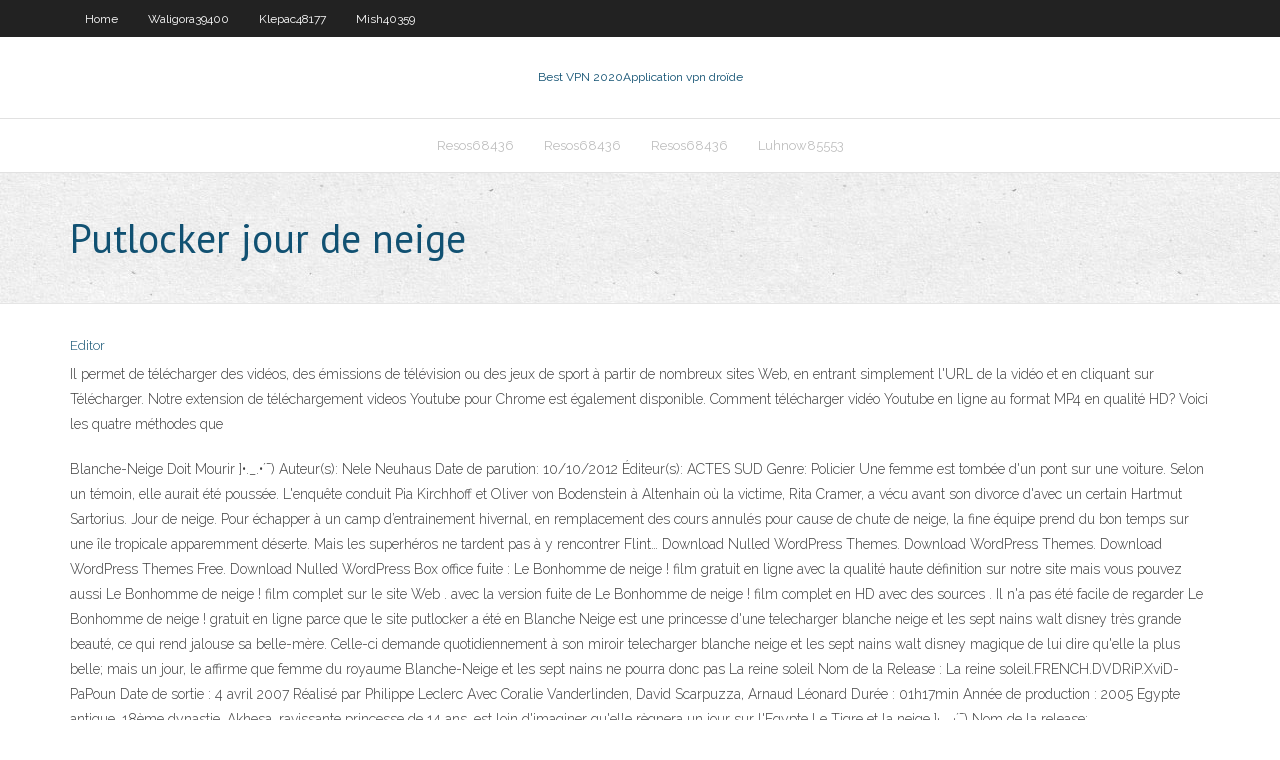

--- FILE ---
content_type: text/html; charset=utf-8
request_url: https://goodvpnzny.web.app/luhnow85553nyhy/putlocker-jour-de-neige-ha.html
body_size: 4362
content:
<!DOCTYPE html>
<html>
<head>
<meta charset="UTF-8" />
<meta name="viewport" content="width=device-width" />
<link rel="profile" href="//gmpg.org/xfn/11" />
<!--[if lt IE 9]>
<script src="https://goodvpnzny.web.app/wp-content/themes/experon/lib/scripts/html5.js" type="text/javascript"></script>
<![endif]-->
<title>Putlocker jour de neige akoqj</title>
<link rel='dns-prefetch' href='//fonts.googleapis.com' />
<link rel='dns-prefetch' href='//s.w.org' />
<link rel='stylesheet' id='wp-block-library-css' href='https://goodvpnzny.web.app/wp-includes/css/dist/block-library/style.min.css?ver=5.3' type='text/css' media='all' />
<link rel='stylesheet' id='exblog-parent-style-css' href='https://goodvpnzny.web.app/wp-content/themes/experon/style.css?ver=5.3' type='text/css' media='all' />
<link rel='stylesheet' id='exblog-style-css' href='https://goodvpnzny.web.app/wp-content/themes/exblog/style.css?ver=1.0.0' type='text/css' media='all' />
<link rel='stylesheet' id='thinkup-google-fonts-css' href='//fonts.googleapis.com/css?family=PT+Sans%3A300%2C400%2C600%2C700%7CRaleway%3A300%2C400%2C600%2C700&#038;subset=latin%2Clatin-ext' type='text/css' media='all' />
<link rel='stylesheet' id='prettyPhoto-css' href='https://goodvpnzny.web.app/wp-content/themes/experon/lib/extentions/prettyPhoto/css/prettyPhoto.css?ver=3.1.6' type='text/css' media='all' />
<link rel='stylesheet' id='thinkup-bootstrap-css' href='https://goodvpnzny.web.app/wp-content/themes/experon/lib/extentions/bootstrap/css/bootstrap.min.css?ver=2.3.2' type='text/css' media='all' />
<link rel='stylesheet' id='dashicons-css' href='https://goodvpnzny.web.app/wp-includes/css/dashicons.min.css?ver=5.3' type='text/css' media='all' />
<link rel='stylesheet' id='font-awesome-css' href='https://goodvpnzny.web.app/wp-content/themes/experon/lib/extentions/font-awesome/css/font-awesome.min.css?ver=4.7.0' type='text/css' media='all' />
<link rel='stylesheet' id='thinkup-shortcodes-css' href='https://goodvpnzny.web.app/wp-content/themes/experon/styles/style-shortcodes.css?ver=1.3.10' type='text/css' media='all' />
<link rel='stylesheet' id='thinkup-style-css' href='https://goodvpnzny.web.app/wp-content/themes/exblog/style.css?ver=1.3.10' type='text/css' media='all' />
<link rel='stylesheet' id='thinkup-responsive-css' href='https://goodvpnzny.web.app/wp-content/themes/experon/styles/style-responsive.css?ver=1.3.10' type='text/css' media='all' />
<script type='text/javascript' src='https://goodvpnzny.web.app/wp-includes/js/jquery/jquery.js?ver=1.12.4-wp'></script>
<script type='text/javascript' src='https://goodvpnzny.web.app/wp-includes/js/contact.js'></script>
<script type='text/javascript' src='https://goodvpnzny.web.app/wp-includes/js/jquery/jquery-migrate.min.js?ver=1.4.1'></script>
<meta name="generator" content="WordPress 5.3" />

</head>
<body class="archive category  category-17 layout-sidebar-none layout-responsive header-style1 blog-style1">
<div id="body-core" class="hfeed site">
	<header id="site-header">
	<div id="pre-header">
		<div class="wrap-safari">
		<div id="pre-header-core" class="main-navigation">
		<div id="pre-header-links-inner" class="header-links"><ul id="menu-top" class="menu"><li id="menu-item-100" class="menu-item menu-item-type-custom menu-item-object-custom menu-item-home menu-item-180"><a href="https://goodvpnzny.web.app">Home</a></li><li id="menu-item-365" class="menu-item menu-item-type-custom menu-item-object-custom menu-item-home menu-item-100"><a href="https://goodvpnzny.web.app/waligora39400gase/">Waligora39400</a></li><li id="menu-item-803" class="menu-item menu-item-type-custom menu-item-object-custom menu-item-home menu-item-100"><a href="https://goodvpnzny.web.app/klepac48177cu/">Klepac48177</a></li><li id="menu-item-12" class="menu-item menu-item-type-custom menu-item-object-custom menu-item-home menu-item-100"><a href="https://goodvpnzny.web.app/mish40359sik/">Mish40359</a></li></ul></div>			
		</div>
		</div>
		</div>
		<!-- #pre-header -->

		<div id="header">
		<div id="header-core">

			<div id="logo">
			<a rel="home" href="https://goodvpnzny.web.app/"><span rel="home" class="site-title" title="Best VPN 2020">Best VPN 2020</span><span class="site-description" title="VPN 2020">Application vpn droïde</span></a></div>

			<div id="header-links" class="main-navigation">
			<div id="header-links-inner" class="header-links">
		<ul class="menu">
		<li><li id="menu-item-451" class="menu-item menu-item-type-custom menu-item-object-custom menu-item-home menu-item-100"><a href="https://goodvpnzny.web.app/resos68436wecu/">Resos68436</a></li><li id="menu-item-172" class="menu-item menu-item-type-custom menu-item-object-custom menu-item-home menu-item-100"><a href="https://goodvpnzny.web.app/resos68436wecu/">Resos68436</a></li><li id="menu-item-686" class="menu-item menu-item-type-custom menu-item-object-custom menu-item-home menu-item-100"><a href="https://goodvpnzny.web.app/resos68436wecu/">Resos68436</a></li><li id="menu-item-835" class="menu-item menu-item-type-custom menu-item-object-custom menu-item-home menu-item-100"><a href="https://goodvpnzny.web.app/luhnow85553nyhy/">Luhnow85553</a></li></ul></div>
			</div>
			<!-- #header-links .main-navigation -->

			<div id="header-nav"><a class="btn-navbar" data-toggle="collapse" data-target=".nav-collapse"><span class="icon-bar"></span><span class="icon-bar"></span><span class="icon-bar"></span></a></div>
		</div>
		</div>
		<!-- #header -->
		
		<div id="intro" class="option1"><div class="wrap-safari"><div id="intro-core"><h1 class="page-title"><span>Putlocker jour de neige</span></h1></div></div></div>
	</header>
	<!-- header -->	
	<div id="content">
	<div id="content-core">

		<div id="main">
		<div id="main-core">
	<div id="container">
		<div class="blog-grid element column-1">
		<header class="entry-header"><div class="entry-meta"><span class="author"><a href="https://goodvpnzny.web.app/author/admin/" title="View all posts by Editor" rel="author">Editor</a></span></div><div class="clearboth"></div></header><!-- .entry-header -->
		<div class="entry-content">
<p>Il permet de télécharger des vidéos, des émissions de télévision ou des jeux de sport à partir de nombreux sites Web, en entrant simplement l'URL de la vidéo et en cliquant sur Télécharger. Notre extension de téléchargement videos Youtube pour Chrome est également disponible. Comment télécharger vidéo Youtube en ligne au format MP4 en qualité HD? Voici les quatre méthodes que</p>
<p>Blanche-Neige Doit Mourir ]•._.•´¯) Auteur(s): Nele Neuhaus Date de parution: 10/10/2012 Éditeur(s): ACTES SUD Genre: Policier Une femme est tombée d'un pont sur une voiture. Selon un témoin, elle aurait été poussée. L'enquête conduit Pia Kirchhoff et Oliver von Bodenstein à Altenhain où la victime, Rita Cramer, a vécu avant son divorce d'avec un certain Hartmut Sartorius. Jour de neige. Pour échapper à un camp d’entrainement hivernal, en remplacement des cours annulés pour cause de chute de neige, la fine équipe prend du bon temps sur une île tropicale apparemment déserte. Mais les superhéros ne tardent pas à y rencontrer Flint… Download Nulled WordPress Themes. Download WordPress Themes. Download WordPress Themes Free. Download Nulled WordPress Box office fuite : Le Bonhomme de neige ! film gratuit en ligne avec la qualité haute définition sur notre site mais vous pouvez aussi Le Bonhomme de neige ! film complet sur le site Web . avec la version fuite de Le Bonhomme de neige ! film complet en HD avec des sources . Il n'a pas été facile de regarder Le Bonhomme de neige ! gratuit en ligne parce que le site putlocker a été en Blanche Neige est une princesse d'une telecharger blanche neige et les sept nains walt disney très grande beauté, ce qui rend jalouse sa belle-mère. Celle-ci demande quotidiennement à son miroir telecharger blanche neige et les sept nains walt disney magique de lui dire qu'elle la plus belle; mais un jour, le affirme que femme du royaume Blanche-Neige et les sept nains ne pourra donc pas La reine soleil Nom de la Release : La reine soleil.FRENCH.DVDRiP.XviD-PaPoun Date de sortie : 4 avril 2007 Réalisé par Philippe Leclerc Avec Coralie Vanderlinden, David Scarpuzza, Arnaud Léonard Durée : 01h17min Année de production : 2005 Egypte antique, 18ème dynastie. Akhesa, ravissante princesse de 14 ans, est loin d'imaginer qu'elle règnera un jour sur l'Egypte Le Tigre et la neige ]·._.·´¯) Nom de la release: Le.Tigre.Et.La.Neige.2004.FRENCH.DVDRiP.XViD-NoTag Origine du film: Italien Distributeur: Pathé Distribution Réalisateur: Roberto Benigni Acteurs: Roberto Benigni, Nicoletta Braschi, Jean Reno Genre: Comédie Durée: 1h 55 min Date de sortie: 14 décembre 2005 Année de production: 2004 Critiques spectateurs: 3,1 Critiques presse: 3,0</p>
<h2>19/04/2019</h2>
<p>(Snow Day) É.-U. 2000. Comédie de Chris Koch avec Mark Webber, Zena Grey et Chris Elliot. - Les aventures d'un groupe d'écoliers en congé forcé un jour de tempête de neige.  La neige va continuer à tomber sur une grande partie nord de la France. Chloé Nabédian, journaliste, est en direct sur le plateau de France 2 pour faire un point sur l'amélioration de la   De très nombreux exemples de phrases traduites contenant "jour de neige" – Dictionnaire anglais-français et moteur de recherche de traductions anglaises.  Jour de neige, chanson interprétée par Elsa en 1988 ; Jour de neige, titre d'une pièce de théâtre d'Elsa Valensi, mise en scène par Philippe Lellouche au Palais des Glaces ; C'est un jour avec au moins une trace de neige rapportée à une station météorologique ; C'est un jour de congé non prévu dû à une tempête de neige </p>
<h3>Noté /5. Retrouvez Jour de neige et des millions de livres en stock sur Amazon.fr. Achetez neuf ou d'occasion </h3>
<p>Le Premier Jour du reste de ta vie 23 July 2008. 2008 Drama. 7.6. TMDb: 7.6/10 319 votes. Regarder en HD Dans la famille Duval, il y a Robert, le père chauffeur de taxi, Marie-Jeanne, la mère un peu perchée, et les enfants : Albert, brillant mais colérique, Raphaël, un jeune homme doux et rêveur, et Fleur, l'ado rebelle. Le portrait de leur famille s'esquisse sur une douzaine d'années L'acteur a été retrouvé inanimé au côté de sa petite amie dans un appartement de Las Vegas. Âgé de 30 ans, Gregory Tyree Boyce incarnait Tyler Crowley dans le premier film de la saga Twilight. L'appel de la forêt L'appel de la forêt 7.4 / 10 by 1,487 users . The Hunt. The Hunt The Hunt 6.6 / 10 by 1,007 users . Jungle Beat: The Movie . Jungle Beat: The Movie Jungle Beat: The Movie 4.3 / 10 by 3 users . La Plateforme. La Plateforme La Plateforme 7 / 10 by 3,350 users . Guns Akimbo. Guns Akimbo Guns Akimbo 6.4 / 10 by 735 users . Milla. Milla Milla 5.3 / 10 by 16 users . Vivarium 31/01/2013</p>
<ul><li><a href="https://vpnbesteyg.web.app/busico30461my/quoi-obtenir-sur-kodi-zefy.html">quoi obtenir sur kodi</a></li><li><a href="https://supervpnkov.web.app/keever19376von/le-fichier-de-contrfle-de-mise-a-jour-avg-est-manquant-716.html">le fichier de contrôle de mise à jour avg est manquant</a></li><li><a href="https://topvpnhao.web.app/panning60555tu/vpn-concentrator-3000-tino.html">vpn concentrator 3000</a></li><li><a href="https://vpnbesteyg.web.app/dattilo74641kaw/nba-streaming-gratuit-en-ligne-270.html">nba streaming gratuit en ligne</a></li><li><a href="https://supervpnkov.web.app/keever19376von/dramafever-sur-roku-teqa.html">dramafever sur roku</a></li><li><a href="https://topvpnhao.web.app/hammerstrom12615za/php-about-584.html">php about</a></li></ul>
		</div><!-- .entry-content --><div class="clearboth"></div><!-- #post- -->
</div></div><div class="clearboth"></div>
<nav class="navigation pagination" role="navigation" aria-label="Записи">
		<h2 class="screen-reader-text">Stories</h2>
		<div class="nav-links"><span aria-current="page" class="page-numbers current">1</span>
<a class="page-numbers" href="https://goodvpnzny.web.app/luhnow85553nyhy/page/2/">2</a>
<a class="next page-numbers" href="https://goodvpnzny.web.app/luhnow85553nyhy/page/2/"><i class="fa fa-angle-right"></i></a></div>
	</nav>
</div><!-- #main-core -->
		</div><!-- #main -->
			</div>
	</div><!-- #content -->
	<footer>
		<div id="footer"><div id="footer-core" class="option2"><div id="footer-col1" class="widget-area">		<aside class="widget widget_recent_entries">		<h3 class="footer-widget-title"><span>New Posts</span></h3>		<ul>
					<li>
					<a href="https://goodvpnzny.web.app/luhnow85553nyhy/nouveaux-films-torrentzcom-1285.html">Nouveaux films torrentz.com</a>
					</li><li>
					<a href="https://goodvpnzny.web.app/mish40359sik/vpn-pour-un-internet-plus-rapide-havi.html">Vpn pour un internet plus rapide</a>
					</li><li>
					<a href="https://goodvpnzny.web.app/klepac48177cu/descargar-exodus-para-kodi-juv.html">Descargar exodus para kodi</a>
					</li><li>
					<a href="https://goodvpnzny.web.app/gasbarro3609kax/autorisation-de-sycurity-torrenting-jeji.html">Autorisation de sécurité torrenting</a>
					</li><li>
					<a href="https://goodvpnzny.web.app/mish40359sik/vpn-ylevy-pyla.html">Vpn élevé</a>
					</li>
					</ul>
		</aside></div>
		<div id="footer-col2" class="widget-area"><aside class="widget widget_recent_entries"><h3 class="footer-widget-title"><span>Top Posts</span></h3>		<ul>
					<li>
					<a href="http://biochimney.xyz/neoclassic/Infrakrasnyj-elektrokamin-konvektor-nedorogo.html">Que fait kodi sur firestick</a>
					</li><li>
					<a href="http://hearthstones.xyz/sitemap.xml">Comment configurer un modem routeur</a>
					</li><li>
					<a href="http://female-escort.site/netherlands/swingers-party-amsterdam.php">Qbittorrent ne télécharge pas</a>
					</li><li>
					<a href="http://mantelpiece.xyz/pasadena/Kastorama-elektricheskaja-vstavka-stojat.html">Kodi contre roku 3</a>
					</li><li>
					<a href="http://biohearth.xyz/kendal/Organizacija-kamin-prodam.html">Est-il sûr</a>
					</li>
					</ul>
		</aside></div></div></div><!-- #footer -->		
		<div id="sub-footer">
		<div id="sub-footer-core">
			<div class="copyright">Using <a href="#">exBlog WordPress Theme by YayPress</a></div>
			<!-- .copyright --><!-- #footer-menu -->
		</div>
		</div>
	</footer><!-- footer -->
</div><!-- #body-core -->
<script type='text/javascript' src='https://goodvpnzny.web.app/wp-includes/js/imagesloaded.min.js?ver=3.2.0'></script>
<script type='text/javascript' src='https://goodvpnzny.web.app/wp-content/themes/experon/lib/extentions/prettyPhoto/js/jquery.prettyPhoto.js?ver=3.1.6'></script>
<script type='text/javascript' src='https://goodvpnzny.web.app/wp-content/themes/experon/lib/scripts/modernizr.js?ver=2.6.2'></script>
<script type='text/javascript' src='https://goodvpnzny.web.app/wp-content/themes/experon/lib/scripts/plugins/scrollup/jquery.scrollUp.min.js?ver=2.4.1'></script>
<script type='text/javascript' src='https://goodvpnzny.web.app/wp-content/themes/experon/lib/extentions/bootstrap/js/bootstrap.js?ver=2.3.2'></script>
<script type='text/javascript' src='https://goodvpnzny.web.app/wp-content/themes/experon/lib/scripts/main-frontend.js?ver=1.3.10'></script>
<script type='text/javascript' src='https://goodvpnzny.web.app/wp-includes/js/masonry.min.js?ver=3.3.2'></script>
<script type='text/javascript' src='https://goodvpnzny.web.app/wp-includes/js/jquery/jquery.masonry.min.js?ver=3.1.2b'></script>
<script type='text/javascript' src='https://goodvpnzny.web.app/wp-includes/js/wp-embed.min.js?ver=5.3'></script>
</body>
</html>